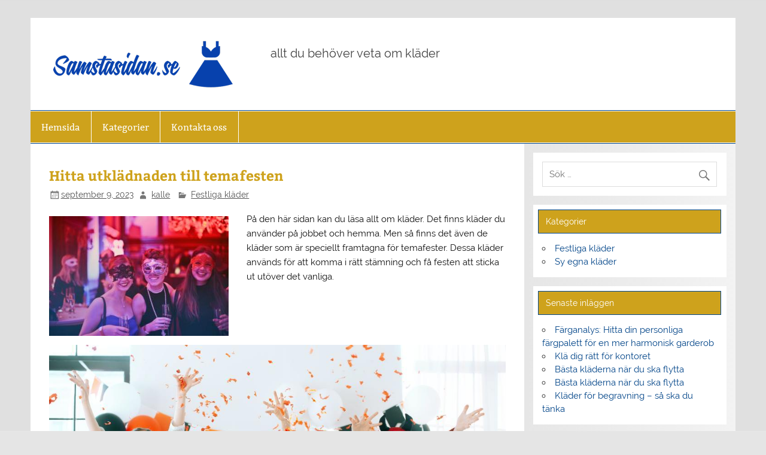

--- FILE ---
content_type: text/html; charset=UTF-8
request_url: https://samstasidan.se/hitta-utkladnaden-till-temafesten/
body_size: 11320
content:

<!DOCTYPE html><!-- HTML 5 -->
<html lang="sv-SE">

<head>
<meta charset="UTF-8" />
<meta name="viewport" content="width=device-width, initial-scale=1">
<link rel="profile" href="https://gmpg.org/xfn/11" />
<link rel="pingback" href="https://samstasidan.se/xmlrpc.php" />

<title>Hitta utklädnaden till temafesten &#8211; samstasidan.se</title>
<meta name='robots' content='max-image-preview:large' />
<link rel="alternate" type="application/rss+xml" title="samstasidan.se &raquo; Webbflöde" href="https://samstasidan.se/feed/" />
<script type="text/javascript">
/* <![CDATA[ */
window._wpemojiSettings = {"baseUrl":"https:\/\/s.w.org\/images\/core\/emoji\/15.0.3\/72x72\/","ext":".png","svgUrl":"https:\/\/s.w.org\/images\/core\/emoji\/15.0.3\/svg\/","svgExt":".svg","source":{"concatemoji":"https:\/\/samstasidan.se\/wp-includes\/js\/wp-emoji-release.min.js?ver=6.6.4"}};
/*! This file is auto-generated */
!function(i,n){var o,s,e;function c(e){try{var t={supportTests:e,timestamp:(new Date).valueOf()};sessionStorage.setItem(o,JSON.stringify(t))}catch(e){}}function p(e,t,n){e.clearRect(0,0,e.canvas.width,e.canvas.height),e.fillText(t,0,0);var t=new Uint32Array(e.getImageData(0,0,e.canvas.width,e.canvas.height).data),r=(e.clearRect(0,0,e.canvas.width,e.canvas.height),e.fillText(n,0,0),new Uint32Array(e.getImageData(0,0,e.canvas.width,e.canvas.height).data));return t.every(function(e,t){return e===r[t]})}function u(e,t,n){switch(t){case"flag":return n(e,"\ud83c\udff3\ufe0f\u200d\u26a7\ufe0f","\ud83c\udff3\ufe0f\u200b\u26a7\ufe0f")?!1:!n(e,"\ud83c\uddfa\ud83c\uddf3","\ud83c\uddfa\u200b\ud83c\uddf3")&&!n(e,"\ud83c\udff4\udb40\udc67\udb40\udc62\udb40\udc65\udb40\udc6e\udb40\udc67\udb40\udc7f","\ud83c\udff4\u200b\udb40\udc67\u200b\udb40\udc62\u200b\udb40\udc65\u200b\udb40\udc6e\u200b\udb40\udc67\u200b\udb40\udc7f");case"emoji":return!n(e,"\ud83d\udc26\u200d\u2b1b","\ud83d\udc26\u200b\u2b1b")}return!1}function f(e,t,n){var r="undefined"!=typeof WorkerGlobalScope&&self instanceof WorkerGlobalScope?new OffscreenCanvas(300,150):i.createElement("canvas"),a=r.getContext("2d",{willReadFrequently:!0}),o=(a.textBaseline="top",a.font="600 32px Arial",{});return e.forEach(function(e){o[e]=t(a,e,n)}),o}function t(e){var t=i.createElement("script");t.src=e,t.defer=!0,i.head.appendChild(t)}"undefined"!=typeof Promise&&(o="wpEmojiSettingsSupports",s=["flag","emoji"],n.supports={everything:!0,everythingExceptFlag:!0},e=new Promise(function(e){i.addEventListener("DOMContentLoaded",e,{once:!0})}),new Promise(function(t){var n=function(){try{var e=JSON.parse(sessionStorage.getItem(o));if("object"==typeof e&&"number"==typeof e.timestamp&&(new Date).valueOf()<e.timestamp+604800&&"object"==typeof e.supportTests)return e.supportTests}catch(e){}return null}();if(!n){if("undefined"!=typeof Worker&&"undefined"!=typeof OffscreenCanvas&&"undefined"!=typeof URL&&URL.createObjectURL&&"undefined"!=typeof Blob)try{var e="postMessage("+f.toString()+"("+[JSON.stringify(s),u.toString(),p.toString()].join(",")+"));",r=new Blob([e],{type:"text/javascript"}),a=new Worker(URL.createObjectURL(r),{name:"wpTestEmojiSupports"});return void(a.onmessage=function(e){c(n=e.data),a.terminate(),t(n)})}catch(e){}c(n=f(s,u,p))}t(n)}).then(function(e){for(var t in e)n.supports[t]=e[t],n.supports.everything=n.supports.everything&&n.supports[t],"flag"!==t&&(n.supports.everythingExceptFlag=n.supports.everythingExceptFlag&&n.supports[t]);n.supports.everythingExceptFlag=n.supports.everythingExceptFlag&&!n.supports.flag,n.DOMReady=!1,n.readyCallback=function(){n.DOMReady=!0}}).then(function(){return e}).then(function(){var e;n.supports.everything||(n.readyCallback(),(e=n.source||{}).concatemoji?t(e.concatemoji):e.wpemoji&&e.twemoji&&(t(e.twemoji),t(e.wpemoji)))}))}((window,document),window._wpemojiSettings);
/* ]]> */
</script>
<link rel='stylesheet' id='smartline-custom-fonts-css' href='https://samstasidan.se/wp-content/themes/smartline-lite/css/custom-fonts.css?ver=20180413' type='text/css' media='all' />
<style id='wp-emoji-styles-inline-css' type='text/css'>

	img.wp-smiley, img.emoji {
		display: inline !important;
		border: none !important;
		box-shadow: none !important;
		height: 1em !important;
		width: 1em !important;
		margin: 0 0.07em !important;
		vertical-align: -0.1em !important;
		background: none !important;
		padding: 0 !important;
	}
</style>
<link rel='stylesheet' id='wp-block-library-css' href='https://samstasidan.se/wp-includes/css/dist/block-library/style.min.css?ver=6.6.4' type='text/css' media='all' />
<style id='classic-theme-styles-inline-css' type='text/css'>
/*! This file is auto-generated */
.wp-block-button__link{color:#fff;background-color:#32373c;border-radius:9999px;box-shadow:none;text-decoration:none;padding:calc(.667em + 2px) calc(1.333em + 2px);font-size:1.125em}.wp-block-file__button{background:#32373c;color:#fff;text-decoration:none}
</style>
<style id='global-styles-inline-css' type='text/css'>
:root{--wp--preset--aspect-ratio--square: 1;--wp--preset--aspect-ratio--4-3: 4/3;--wp--preset--aspect-ratio--3-4: 3/4;--wp--preset--aspect-ratio--3-2: 3/2;--wp--preset--aspect-ratio--2-3: 2/3;--wp--preset--aspect-ratio--16-9: 16/9;--wp--preset--aspect-ratio--9-16: 9/16;--wp--preset--color--black: #353535;--wp--preset--color--cyan-bluish-gray: #abb8c3;--wp--preset--color--white: #ffffff;--wp--preset--color--pale-pink: #f78da7;--wp--preset--color--vivid-red: #cf2e2e;--wp--preset--color--luminous-vivid-orange: #ff6900;--wp--preset--color--luminous-vivid-amber: #fcb900;--wp--preset--color--light-green-cyan: #7bdcb5;--wp--preset--color--vivid-green-cyan: #00d084;--wp--preset--color--pale-cyan-blue: #8ed1fc;--wp--preset--color--vivid-cyan-blue: #0693e3;--wp--preset--color--vivid-purple: #9b51e0;--wp--preset--color--primary: #004488;--wp--preset--color--light-gray: #f0f0f0;--wp--preset--color--dark-gray: #777777;--wp--preset--gradient--vivid-cyan-blue-to-vivid-purple: linear-gradient(135deg,rgba(6,147,227,1) 0%,rgb(155,81,224) 100%);--wp--preset--gradient--light-green-cyan-to-vivid-green-cyan: linear-gradient(135deg,rgb(122,220,180) 0%,rgb(0,208,130) 100%);--wp--preset--gradient--luminous-vivid-amber-to-luminous-vivid-orange: linear-gradient(135deg,rgba(252,185,0,1) 0%,rgba(255,105,0,1) 100%);--wp--preset--gradient--luminous-vivid-orange-to-vivid-red: linear-gradient(135deg,rgba(255,105,0,1) 0%,rgb(207,46,46) 100%);--wp--preset--gradient--very-light-gray-to-cyan-bluish-gray: linear-gradient(135deg,rgb(238,238,238) 0%,rgb(169,184,195) 100%);--wp--preset--gradient--cool-to-warm-spectrum: linear-gradient(135deg,rgb(74,234,220) 0%,rgb(151,120,209) 20%,rgb(207,42,186) 40%,rgb(238,44,130) 60%,rgb(251,105,98) 80%,rgb(254,248,76) 100%);--wp--preset--gradient--blush-light-purple: linear-gradient(135deg,rgb(255,206,236) 0%,rgb(152,150,240) 100%);--wp--preset--gradient--blush-bordeaux: linear-gradient(135deg,rgb(254,205,165) 0%,rgb(254,45,45) 50%,rgb(107,0,62) 100%);--wp--preset--gradient--luminous-dusk: linear-gradient(135deg,rgb(255,203,112) 0%,rgb(199,81,192) 50%,rgb(65,88,208) 100%);--wp--preset--gradient--pale-ocean: linear-gradient(135deg,rgb(255,245,203) 0%,rgb(182,227,212) 50%,rgb(51,167,181) 100%);--wp--preset--gradient--electric-grass: linear-gradient(135deg,rgb(202,248,128) 0%,rgb(113,206,126) 100%);--wp--preset--gradient--midnight: linear-gradient(135deg,rgb(2,3,129) 0%,rgb(40,116,252) 100%);--wp--preset--font-size--small: 13px;--wp--preset--font-size--medium: 20px;--wp--preset--font-size--large: 36px;--wp--preset--font-size--x-large: 42px;--wp--preset--spacing--20: 0.44rem;--wp--preset--spacing--30: 0.67rem;--wp--preset--spacing--40: 1rem;--wp--preset--spacing--50: 1.5rem;--wp--preset--spacing--60: 2.25rem;--wp--preset--spacing--70: 3.38rem;--wp--preset--spacing--80: 5.06rem;--wp--preset--shadow--natural: 6px 6px 9px rgba(0, 0, 0, 0.2);--wp--preset--shadow--deep: 12px 12px 50px rgba(0, 0, 0, 0.4);--wp--preset--shadow--sharp: 6px 6px 0px rgba(0, 0, 0, 0.2);--wp--preset--shadow--outlined: 6px 6px 0px -3px rgba(255, 255, 255, 1), 6px 6px rgba(0, 0, 0, 1);--wp--preset--shadow--crisp: 6px 6px 0px rgba(0, 0, 0, 1);}:where(.is-layout-flex){gap: 0.5em;}:where(.is-layout-grid){gap: 0.5em;}body .is-layout-flex{display: flex;}.is-layout-flex{flex-wrap: wrap;align-items: center;}.is-layout-flex > :is(*, div){margin: 0;}body .is-layout-grid{display: grid;}.is-layout-grid > :is(*, div){margin: 0;}:where(.wp-block-columns.is-layout-flex){gap: 2em;}:where(.wp-block-columns.is-layout-grid){gap: 2em;}:where(.wp-block-post-template.is-layout-flex){gap: 1.25em;}:where(.wp-block-post-template.is-layout-grid){gap: 1.25em;}.has-black-color{color: var(--wp--preset--color--black) !important;}.has-cyan-bluish-gray-color{color: var(--wp--preset--color--cyan-bluish-gray) !important;}.has-white-color{color: var(--wp--preset--color--white) !important;}.has-pale-pink-color{color: var(--wp--preset--color--pale-pink) !important;}.has-vivid-red-color{color: var(--wp--preset--color--vivid-red) !important;}.has-luminous-vivid-orange-color{color: var(--wp--preset--color--luminous-vivid-orange) !important;}.has-luminous-vivid-amber-color{color: var(--wp--preset--color--luminous-vivid-amber) !important;}.has-light-green-cyan-color{color: var(--wp--preset--color--light-green-cyan) !important;}.has-vivid-green-cyan-color{color: var(--wp--preset--color--vivid-green-cyan) !important;}.has-pale-cyan-blue-color{color: var(--wp--preset--color--pale-cyan-blue) !important;}.has-vivid-cyan-blue-color{color: var(--wp--preset--color--vivid-cyan-blue) !important;}.has-vivid-purple-color{color: var(--wp--preset--color--vivid-purple) !important;}.has-black-background-color{background-color: var(--wp--preset--color--black) !important;}.has-cyan-bluish-gray-background-color{background-color: var(--wp--preset--color--cyan-bluish-gray) !important;}.has-white-background-color{background-color: var(--wp--preset--color--white) !important;}.has-pale-pink-background-color{background-color: var(--wp--preset--color--pale-pink) !important;}.has-vivid-red-background-color{background-color: var(--wp--preset--color--vivid-red) !important;}.has-luminous-vivid-orange-background-color{background-color: var(--wp--preset--color--luminous-vivid-orange) !important;}.has-luminous-vivid-amber-background-color{background-color: var(--wp--preset--color--luminous-vivid-amber) !important;}.has-light-green-cyan-background-color{background-color: var(--wp--preset--color--light-green-cyan) !important;}.has-vivid-green-cyan-background-color{background-color: var(--wp--preset--color--vivid-green-cyan) !important;}.has-pale-cyan-blue-background-color{background-color: var(--wp--preset--color--pale-cyan-blue) !important;}.has-vivid-cyan-blue-background-color{background-color: var(--wp--preset--color--vivid-cyan-blue) !important;}.has-vivid-purple-background-color{background-color: var(--wp--preset--color--vivid-purple) !important;}.has-black-border-color{border-color: var(--wp--preset--color--black) !important;}.has-cyan-bluish-gray-border-color{border-color: var(--wp--preset--color--cyan-bluish-gray) !important;}.has-white-border-color{border-color: var(--wp--preset--color--white) !important;}.has-pale-pink-border-color{border-color: var(--wp--preset--color--pale-pink) !important;}.has-vivid-red-border-color{border-color: var(--wp--preset--color--vivid-red) !important;}.has-luminous-vivid-orange-border-color{border-color: var(--wp--preset--color--luminous-vivid-orange) !important;}.has-luminous-vivid-amber-border-color{border-color: var(--wp--preset--color--luminous-vivid-amber) !important;}.has-light-green-cyan-border-color{border-color: var(--wp--preset--color--light-green-cyan) !important;}.has-vivid-green-cyan-border-color{border-color: var(--wp--preset--color--vivid-green-cyan) !important;}.has-pale-cyan-blue-border-color{border-color: var(--wp--preset--color--pale-cyan-blue) !important;}.has-vivid-cyan-blue-border-color{border-color: var(--wp--preset--color--vivid-cyan-blue) !important;}.has-vivid-purple-border-color{border-color: var(--wp--preset--color--vivid-purple) !important;}.has-vivid-cyan-blue-to-vivid-purple-gradient-background{background: var(--wp--preset--gradient--vivid-cyan-blue-to-vivid-purple) !important;}.has-light-green-cyan-to-vivid-green-cyan-gradient-background{background: var(--wp--preset--gradient--light-green-cyan-to-vivid-green-cyan) !important;}.has-luminous-vivid-amber-to-luminous-vivid-orange-gradient-background{background: var(--wp--preset--gradient--luminous-vivid-amber-to-luminous-vivid-orange) !important;}.has-luminous-vivid-orange-to-vivid-red-gradient-background{background: var(--wp--preset--gradient--luminous-vivid-orange-to-vivid-red) !important;}.has-very-light-gray-to-cyan-bluish-gray-gradient-background{background: var(--wp--preset--gradient--very-light-gray-to-cyan-bluish-gray) !important;}.has-cool-to-warm-spectrum-gradient-background{background: var(--wp--preset--gradient--cool-to-warm-spectrum) !important;}.has-blush-light-purple-gradient-background{background: var(--wp--preset--gradient--blush-light-purple) !important;}.has-blush-bordeaux-gradient-background{background: var(--wp--preset--gradient--blush-bordeaux) !important;}.has-luminous-dusk-gradient-background{background: var(--wp--preset--gradient--luminous-dusk) !important;}.has-pale-ocean-gradient-background{background: var(--wp--preset--gradient--pale-ocean) !important;}.has-electric-grass-gradient-background{background: var(--wp--preset--gradient--electric-grass) !important;}.has-midnight-gradient-background{background: var(--wp--preset--gradient--midnight) !important;}.has-small-font-size{font-size: var(--wp--preset--font-size--small) !important;}.has-medium-font-size{font-size: var(--wp--preset--font-size--medium) !important;}.has-large-font-size{font-size: var(--wp--preset--font-size--large) !important;}.has-x-large-font-size{font-size: var(--wp--preset--font-size--x-large) !important;}
:where(.wp-block-post-template.is-layout-flex){gap: 1.25em;}:where(.wp-block-post-template.is-layout-grid){gap: 1.25em;}
:where(.wp-block-columns.is-layout-flex){gap: 2em;}:where(.wp-block-columns.is-layout-grid){gap: 2em;}
:root :where(.wp-block-pullquote){font-size: 1.5em;line-height: 1.6;}
</style>
<link rel='stylesheet' id='contact-form-7-css' href='https://samstasidan.se/wp-content/plugins/contact-form-7/includes/css/styles.css?ver=5.7.3' type='text/css' media='all' />
<link rel='stylesheet' id='essential-grid-plugin-settings-css' href='https://samstasidan.se/wp-content/plugins/essential-grid/public/assets/css/settings.css?ver=3.0.10' type='text/css' media='all' />
<link rel='stylesheet' id='tp-fontello-css' href='https://samstasidan.se/wp-content/plugins/essential-grid/public/assets/font/fontello/css/fontello.css?ver=3.0.10' type='text/css' media='all' />
<link rel='stylesheet' id='rs-plugin-settings-css' href='https://samstasidan.se/wp-content/plugins/revslider/public/assets/css/rs6.css?ver=6.3.3' type='text/css' media='all' />
<style id='rs-plugin-settings-inline-css' type='text/css'>
#rs-demo-id {}
</style>
<link rel='stylesheet' id='font-awesome-css' href='https://samstasidan.se/wp-content/plugins/elementor/assets/lib/font-awesome/css/font-awesome.min.css?ver=4.7.0' type='text/css' media='all' />
<link rel='stylesheet' id='salient-wpbakery-addons-css' href='https://samstasidan.se/wp-content/plugins/salient-core/css/salient-wpbakery-addons-basic.css?ver=1.7' type='text/css' media='all' />
<link rel='stylesheet' id='wp-pagenavi-css' href='https://samstasidan.se/wp-content/plugins/wp-pagenavi/pagenavi-css.css?ver=2.70' type='text/css' media='all' />
<link rel='stylesheet' id='smartline-lite-stylesheet-css' href='https://samstasidan.se/wp-content/themes/smartline-lite/style.css?ver=1.6.8' type='text/css' media='all' />
<style id='smartline-lite-stylesheet-inline-css' type='text/css'>
.site-title {
	position: absolute;
	clip: rect(1px, 1px, 1px, 1px);
}
</style>
<link rel='stylesheet' id='genericons-css' href='https://samstasidan.se/wp-content/themes/smartline-lite/css/genericons/genericons.css?ver=3.4.1' type='text/css' media='all' />
<link rel='stylesheet' id='themezee-related-posts-css' href='https://samstasidan.se/wp-content/themes/smartline-lite/css/themezee-related-posts.css?ver=20160421' type='text/css' media='all' />
<script type="text/javascript" src="https://samstasidan.se/wp-includes/js/jquery/jquery.min.js?ver=3.7.1" id="jquery-core-js"></script>
<script type="text/javascript" src="https://samstasidan.se/wp-includes/js/jquery/jquery-migrate.min.js?ver=3.4.1" id="jquery-migrate-js"></script>
<script type="text/javascript" src="https://samstasidan.se/wp-content/plugins/revslider/public/assets/js/rbtools.min.js?ver=6.3.3" id="tp-tools-js"></script>
<script type="text/javascript" src="https://samstasidan.se/wp-content/plugins/revslider/public/assets/js/rs6.min.js?ver=6.3.3" id="revmin-js"></script>
<script type="text/javascript" src="https://samstasidan.se/wp-content/plugins/salient-core/js/third-party/jquery.easing.js?ver=1.7" id="jquery-easing-js"></script>
<script type="text/javascript" src="https://samstasidan.se/wp-content/plugins/salient-core/js/third-party/imagesLoaded.min.js?ver=1.7" id="imagesLoaded-js"></script>
<script type="text/javascript" src="https://samstasidan.se/wp-content/plugins/salient-core/js/init.js?ver=1.7" id="salient-wpbakery-addons-js"></script>
<!--[if lt IE 9]>
<script type="text/javascript" src="https://samstasidan.se/wp-content/themes/smartline-lite/js/html5shiv.min.js?ver=3.7.3" id="html5shiv-js"></script>
<![endif]-->
<script type="text/javascript" id="smartline-lite-jquery-navigation-js-extra">
/* <![CDATA[ */
var smartline_menu_title = {"text":"Meny"};
/* ]]> */
</script>
<script type="text/javascript" src="https://samstasidan.se/wp-content/themes/smartline-lite/js/navigation.js?ver=20210324" id="smartline-lite-jquery-navigation-js"></script>
<link rel="https://api.w.org/" href="https://samstasidan.se/wp-json/" /><link rel="alternate" title="JSON" type="application/json" href="https://samstasidan.se/wp-json/wp/v2/posts/171" /><link rel="EditURI" type="application/rsd+xml" title="RSD" href="https://samstasidan.se/xmlrpc.php?rsd" />
<meta name="generator" content="WordPress 6.6.4" />
<link rel="canonical" href="https://samstasidan.se/hitta-utkladnaden-till-temafesten/" />
<link rel='shortlink' href='https://samstasidan.se/?p=171' />
<link rel="alternate" title="oEmbed (JSON)" type="application/json+oembed" href="https://samstasidan.se/wp-json/oembed/1.0/embed?url=https%3A%2F%2Fsamstasidan.se%2Fhitta-utkladnaden-till-temafesten%2F" />
<link rel="alternate" title="oEmbed (XML)" type="text/xml+oembed" href="https://samstasidan.se/wp-json/oembed/1.0/embed?url=https%3A%2F%2Fsamstasidan.se%2Fhitta-utkladnaden-till-temafesten%2F&#038;format=xml" />
<meta name="generator" content="Elementor 3.25.10; features: additional_custom_breakpoints, e_optimized_control_loading; settings: css_print_method-external, google_font-enabled, font_display-auto">
			<style>
				.e-con.e-parent:nth-of-type(n+4):not(.e-lazyloaded):not(.e-no-lazyload),
				.e-con.e-parent:nth-of-type(n+4):not(.e-lazyloaded):not(.e-no-lazyload) * {
					background-image: none !important;
				}
				@media screen and (max-height: 1024px) {
					.e-con.e-parent:nth-of-type(n+3):not(.e-lazyloaded):not(.e-no-lazyload),
					.e-con.e-parent:nth-of-type(n+3):not(.e-lazyloaded):not(.e-no-lazyload) * {
						background-image: none !important;
					}
				}
				@media screen and (max-height: 640px) {
					.e-con.e-parent:nth-of-type(n+2):not(.e-lazyloaded):not(.e-no-lazyload),
					.e-con.e-parent:nth-of-type(n+2):not(.e-lazyloaded):not(.e-no-lazyload) * {
						background-image: none !important;
					}
				}
			</style>
			<meta name="generator" content="Powered by WPBakery Page Builder - drag and drop page builder for WordPress."/>
<style type="text/css" id="custom-background-css">
body.custom-background { background-image: url("https://samstasidan.se/wp-content/themes/smartline-lite/images/background.png"); background-position: left top; background-size: auto; background-repeat: repeat; background-attachment: scroll; }
</style>
	<meta name="generator" content="Powered by Slider Revolution 6.3.3 - responsive, Mobile-Friendly Slider Plugin for WordPress with comfortable drag and drop interface." />
<link rel="icon" href="https://samstasidan.se/wp-content/uploads/sites/100/2021/01/logo-150x78.png" sizes="32x32" />
<link rel="icon" href="https://samstasidan.se/wp-content/uploads/sites/100/2021/01/logo.png" sizes="192x192" />
<link rel="apple-touch-icon" href="https://samstasidan.se/wp-content/uploads/sites/100/2021/01/logo.png" />
<meta name="msapplication-TileImage" content="https://samstasidan.se/wp-content/uploads/sites/100/2021/01/logo.png" />
<script type="text/javascript">function setREVStartSize(e){
			//window.requestAnimationFrame(function() {				 
				window.RSIW = window.RSIW===undefined ? window.innerWidth : window.RSIW;	
				window.RSIH = window.RSIH===undefined ? window.innerHeight : window.RSIH;	
				try {								
					var pw = document.getElementById(e.c).parentNode.offsetWidth,
						newh;
					pw = pw===0 || isNaN(pw) ? window.RSIW : pw;
					e.tabw = e.tabw===undefined ? 0 : parseInt(e.tabw);
					e.thumbw = e.thumbw===undefined ? 0 : parseInt(e.thumbw);
					e.tabh = e.tabh===undefined ? 0 : parseInt(e.tabh);
					e.thumbh = e.thumbh===undefined ? 0 : parseInt(e.thumbh);
					e.tabhide = e.tabhide===undefined ? 0 : parseInt(e.tabhide);
					e.thumbhide = e.thumbhide===undefined ? 0 : parseInt(e.thumbhide);
					e.mh = e.mh===undefined || e.mh=="" || e.mh==="auto" ? 0 : parseInt(e.mh,0);		
					if(e.layout==="fullscreen" || e.l==="fullscreen") 						
						newh = Math.max(e.mh,window.RSIH);					
					else{					
						e.gw = Array.isArray(e.gw) ? e.gw : [e.gw];
						for (var i in e.rl) if (e.gw[i]===undefined || e.gw[i]===0) e.gw[i] = e.gw[i-1];					
						e.gh = e.el===undefined || e.el==="" || (Array.isArray(e.el) && e.el.length==0)? e.gh : e.el;
						e.gh = Array.isArray(e.gh) ? e.gh : [e.gh];
						for (var i in e.rl) if (e.gh[i]===undefined || e.gh[i]===0) e.gh[i] = e.gh[i-1];
											
						var nl = new Array(e.rl.length),
							ix = 0,						
							sl;					
						e.tabw = e.tabhide>=pw ? 0 : e.tabw;
						e.thumbw = e.thumbhide>=pw ? 0 : e.thumbw;
						e.tabh = e.tabhide>=pw ? 0 : e.tabh;
						e.thumbh = e.thumbhide>=pw ? 0 : e.thumbh;					
						for (var i in e.rl) nl[i] = e.rl[i]<window.RSIW ? 0 : e.rl[i];
						sl = nl[0];									
						for (var i in nl) if (sl>nl[i] && nl[i]>0) { sl = nl[i]; ix=i;}															
						var m = pw>(e.gw[ix]+e.tabw+e.thumbw) ? 1 : (pw-(e.tabw+e.thumbw)) / (e.gw[ix]);					
						newh =  (e.gh[ix] * m) + (e.tabh + e.thumbh);
					}				
					if(window.rs_init_css===undefined) window.rs_init_css = document.head.appendChild(document.createElement("style"));					
					document.getElementById(e.c).height = newh+"px";
					window.rs_init_css.innerHTML += "#"+e.c+"_wrapper { height: "+newh+"px }";				
				} catch(e){
					console.log("Failure at Presize of Slider:" + e)
				}					   
			//});
		  };</script>
		<style type="text/css" id="wp-custom-css">
			.credit-link {
        font-size:0px;
}
.credit-link:before {
        font-size:13px;
        content:'Copyright - samstasidan.se';
}
#mainnav, .widgettitle, .main-navigation-menu, #footer {
        background: #cea21c;
}
.entry-title a:link, .post-title {
        color: #cea21c;
}
#header-wrap {
        border: 0;
}
.vc_btn3.vc_btn3-color-juicy-pink, .vc_btn3.vc_btn3-color-juicy-pink.vc_btn3-style-flat {
	font-size:0px;
	background-color: #cea21c;
}
.vc_btn3.vc_btn3-color-juicy-pink, .vc_btn3.vc_btn3-color-juicy-pink.vc_btn3-style-flat:before {
	font-size:13px;
	content:'Läs mer';
}		</style>
		<noscript><style> .wpb_animate_when_almost_visible { opacity: 1; }</style></noscript></head>

<body data-rsssl=1 class="post-template-default single single-post postid-171 single-format-standard custom-background wp-custom-logo ninetheme-shortcode-plugin-version-1.2.6 wpb-js-composer js-comp-ver-6.5.0 vc_responsive elementor-default elementor-kit-126">

<a class="skip-link screen-reader-text" href="#content">Hoppa till innehåll</a>

<div id="wrapper" class="hfeed">

	<div id="header-wrap">

		
		<header id="header" class="clearfix" role="banner">

			<div id="logo" class="clearfix">

				<a href="https://samstasidan.se/" class="custom-logo-link" rel="home"><img width="300" height="78" src="https://samstasidan.se/wp-content/uploads/sites/100/2021/01/cropped-logo.png" class="custom-logo" alt="samstasidan.se" decoding="async" /></a>				
		<p class="site-title"><a href="https://samstasidan.se/" rel="home">samstasidan.se</a></p>

					
			<p class="site-description">allt du behöver veta om kläder</p>

		
			</div>

			<div id="header-content" class="clearfix">
							</div>

		</header>

	</div>

	<div id="navi-wrap">

		<nav id="mainnav" class="clearfix" role="navigation">
			<ul id="mainnav-menu" class="main-navigation-menu"><li id="menu-item-46" class="menu-item menu-item-type-post_type menu-item-object-page menu-item-home current-post-parent menu-item-46"><a href="https://samstasidan.se/">Hemsida</a></li>
<li id="menu-item-48" class="menu-item menu-item-type-custom menu-item-object-custom menu-item-has-children menu-item-48"><a href="#">Kategorier</a>
<ul class="sub-menu">
	<li id="menu-item-49" class="menu-item menu-item-type-taxonomy menu-item-object-category current-post-ancestor current-menu-parent current-post-parent menu-item-49"><a href="https://samstasidan.se/category/festliga-klader/">Festliga kläder</a></li>
	<li id="menu-item-50" class="menu-item menu-item-type-taxonomy menu-item-object-category menu-item-50"><a href="https://samstasidan.se/category/sy-egna-klader/">Sy egna kläder</a></li>
</ul>
</li>
<li id="menu-item-47" class="menu-item menu-item-type-post_type menu-item-object-page menu-item-47"><a href="https://samstasidan.se/kontakta-oss/">Kontakta oss</a></li>
</ul>		</nav>

	</div>

	
	<div id="wrap" class="clearfix">
		
		<section id="content" class="primary" role="main">
		
					
		
	<article id="post-171" class="post-171 post type-post status-publish format-standard has-post-thumbnail hentry category-festliga-klader">
	
		<h1 class="entry-title post-title">Hitta utklädnaden till temafesten</h1>		
		<div class="entry-meta postmeta"><span class="meta-date"><a href="https://samstasidan.se/hitta-utkladnaden-till-temafesten/" title="12:54 e m" rel="bookmark"><time class="entry-date published updated" datetime="2023-09-09T12:54:00+00:00">september 9, 2023</time></a></span><span class="meta-author author vcard"> <a class="url fn n" href="https://samstasidan.se/author/admin/" title="Visa alla inlägg av kalle" rel="author">kalle</a></span>
	<span class="meta-category">
		<a href="https://samstasidan.se/category/festliga-klader/" rel="category tag">Festliga kläder</a>	</span>

</div>

		<div class="entry clearfix">
			<img fetchpriority="high" width="300" height="200" src="https://samstasidan.se/wp-content/uploads/sites/100/2023/08/d6tVzcePG7d7-300x200.jpg" class="alignleft wp-post-image" alt="" decoding="async" srcset="https://samstasidan.se/wp-content/uploads/sites/100/2023/08/d6tVzcePG7d7-300x200.jpg 300w, https://samstasidan.se/wp-content/uploads/sites/100/2023/08/d6tVzcePG7d7-768x512.jpg 768w, https://samstasidan.se/wp-content/uploads/sites/100/2023/08/d6tVzcePG7d7.jpg 1001w" sizes="(max-width: 300px) 100vw, 300px" />			<p>På den här sidan kan du läsa allt om kläder. Det finns kläder du använder på jobbet och hemma. Men så finns det även de kläder som är speciellt framtagna för temafester. Dessa kläder används för att komma i rätt stämning och få festen att sticka ut utöver det vanliga.</p>
<p><img decoding="async" src="https://samstasidan.se/wp-content/uploads/sites/100/2023/08/dl43IsbiBlRK.jpg" /></p>
<h2>Klicka hem utklädnader</h2>
<p>Eftersom de flesta inte har temakläder liggandes hemma behöver du införskaffa passande kläder för temafesten. Det kan du göra på nätet genom att <a href="https://www.partykungen.se/"> gå in på partykungen.se</a> där du finner allt det du behöver inför festen. Du hittar bland annat alla möjliga sorters utklädnader. Om du till exempel ska på <a href="https://sverigesradio.se/artikel/maria-i-balinge-har-anordnat-halloweenfest-for-bygdens-barn-i-19-ar" rel="nofollow">halloweenfest </a>finner du massor av kläder och accessoarer som är både skräckinjagande och roliga. Ska du på fest med 80-talstema finns det många passande kläder för dig. Det finns även kläder för <a href="https://svenska.yle.fi/a/7-986926" rel="nofollow">oktoberfesten</a> såväl som kläder för Hawaii-festen. Med andra ord kan du hitta bra utklädnader oavsett vilken typ av temafest du ska på.</p>
<p>Förutom att du kan välja och vraka mellan olika klädesplagg och dräkter kan du också hitta matchande accessoarer. Det finns till exempel armband, hattar och diadem. Sedan kan du alltid toppa din outfit ytterligare genom att ha en peruk.</p>
<p>När du handlar på nätet tar det några dagar innan din utklädnad levereras till dig, vilket kan vara bra att ha i åtanke. Därför ska du vara ute i god tid och börja leta efter den ultimata utklädnaden för maskeraden så snart som du fått inbjudan och datum för festen.</p>
<time class='found-date' style='display: none' datetime='2023-09-09'>2023-09-09</time>			<!-- <rdf:RDF xmlns:rdf="http://www.w3.org/1999/02/22-rdf-syntax-ns#"
			xmlns:dc="http://purl.org/dc/elements/1.1/"
			xmlns:trackback="http://madskills.com/public/xml/rss/module/trackback/">
		<rdf:Description rdf:about="https://samstasidan.se/hitta-utkladnaden-till-temafesten/"
    dc:identifier="https://samstasidan.se/hitta-utkladnaden-till-temafesten/"
    dc:title="Hitta utklädnaden till temafesten"
    trackback:ping="https://samstasidan.se/hitta-utkladnaden-till-temafesten/trackback/" />
</rdf:RDF> -->
			<div class="page-links"></div>			
		</div>
		
		<div class="postinfo clearfix"></div>

	</article>			
					
				
				
		</section>
		
		
	<section id="sidebar" class="secondary clearfix" role="complementary">

		<aside id="search-2" class="widget widget_search clearfix">
	<form role="search" method="get" class="search-form" action="https://samstasidan.se/">
		<label>
			<span class="screen-reader-text">Sök efter:</span>
			<input type="search" class="search-field" placeholder="Sök …" value="" name="s">
		</label>
		<button type="submit" class="search-submit">
			<span class="genericon-search"></span>
		</button>
	</form>

</aside><aside id="categories-2" class="widget widget_categories clearfix"><h3 class="widgettitle"><span>Kategorier</span></h3>
			<ul>
					<li class="cat-item cat-item-2"><a href="https://samstasidan.se/category/festliga-klader/">Festliga kläder</a>
</li>
	<li class="cat-item cat-item-3"><a href="https://samstasidan.se/category/sy-egna-klader/">Sy egna kläder</a>
</li>
			</ul>

			</aside>
		<aside id="recent-posts-2" class="widget widget_recent_entries clearfix">
		<h3 class="widgettitle"><span>Senaste inläggen</span></h3>
		<ul>
											<li>
					<a href="https://samstasidan.se/farganalys-hitta-din-personliga-fargpalett-for-en-mer-harmonisk-garderob/">Färganalys: Hitta din personliga färgpalett för en mer harmonisk garderob</a>
									</li>
											<li>
					<a href="https://samstasidan.se/kla-dig-ratt-for-kontoret/">Klä dig rätt för kontoret</a>
									</li>
											<li>
					<a href="https://samstasidan.se/basta-kladerna-nar-du-ska-flytta-2/">Bästa kläderna när du ska flytta</a>
									</li>
											<li>
					<a href="https://samstasidan.se/basta-kladerna-nar-du-ska-flytta/">Bästa kläderna när du ska flytta</a>
									</li>
											<li>
					<a href="https://samstasidan.se/klader-for-begravning-sa-ska-du-tanka-2/">Kläder för begravning &#8211; så ska du tänka</a>
									</li>
					</ul>

		</aside><aside id="media_gallery-3" class="widget widget_media_gallery clearfix">
		<style type="text/css">
			#gallery-1 {
				margin: auto;
			}
			#gallery-1 .gallery-item {
				float: left;
				margin-top: 10px;
				text-align: center;
				width: 33%;
			}
			#gallery-1 img {
				border: 2px solid #cfcfcf;
			}
			#gallery-1 .gallery-caption {
				margin-left: 0;
			}
			/* see gallery_shortcode() in wp-includes/media.php */
		</style>
		<div id='gallery-1' class='gallery galleryid-171 gallery-columns-3 gallery-size-thumbnail'><dl class='gallery-item'>
			<dt class='gallery-icon landscape'>
				<a href='https://samstasidan.se/sa-lar-du-dig-sy-egna-klader/shot-of-a-sunny-fashion-design-studio-we-see-working-personal-computer-hanging-clothes-sewing-machine-and-various-sewing-related-items-on-the-table-mannequins-standing-colorful-fabrics/'><img width="150" height="150" src="https://samstasidan.se/wp-content/uploads/sites/100/2020/07/4-2-150x150.jpg" class="attachment-thumbnail size-thumbnail" alt="" decoding="async" /></a>
			</dt></dl><dl class='gallery-item'>
			<dt class='gallery-icon landscape'>
				<a href='https://samstasidan.se/gina-tricot/look-at-this-gorgeous-dress/'><img width="150" height="150" src="https://samstasidan.se/wp-content/uploads/sites/100/2020/11/7-2-150x150.jpg" class="attachment-thumbnail size-thumbnail" alt="" decoding="async" /></a>
			</dt></dl><dl class='gallery-item'>
			<dt class='gallery-icon landscape'>
				<a href='https://samstasidan.se/hur-lar-jag-mig-sy/homemade-mask/'><img width="150" height="150" src="https://samstasidan.se/wp-content/uploads/sites/100/2020/12/5-2-150x150.jpg" class="attachment-thumbnail size-thumbnail" alt="" decoding="async" /></a>
			</dt></dl><br style="clear: both" /><dl class='gallery-item'>
			<dt class='gallery-icon landscape'>
				<a href='https://samstasidan.se/allt-om-hm/hm-sign-on-the-wall-hm-hennes-mauritz-ab-is-a-swedish-multinational-clothing-retail-company-clothing-for-men-women-teenagers-and-children/'><img width="150" height="150" src="https://samstasidan.se/wp-content/uploads/sites/100/2020/08/6-2-150x150.jpg" class="attachment-thumbnail size-thumbnail" alt="" decoding="async" /></a>
			</dt></dl><dl class='gallery-item'>
			<dt class='gallery-icon landscape'>
				<a href='https://samstasidan.se/vad-ska-man-bara-pa-brollop/man-puts-on-belt/'><img width="150" height="150" src="https://samstasidan.se/wp-content/uploads/sites/100/2020/09/1-1-150x150.jpg" class="attachment-thumbnail size-thumbnail" alt="" decoding="async" /></a>
			</dt></dl><dl class='gallery-item'>
			<dt class='gallery-icon landscape'>
				<a href='https://samstasidan.se/olika-kladkoder/mens-wedding-suit-hanging-on-a-hanger/'><img width="150" height="150" src="https://samstasidan.se/wp-content/uploads/sites/100/2021/01/2-3-150x150.jpg" class="attachment-thumbnail size-thumbnail" alt="" decoding="async" /></a>
			</dt></dl><br style="clear: both" />
		</div>
</aside><aside id="custom_html-2" class="widget_text widget widget_custom_html clearfix"><h3 class="widgettitle"><span>Tio plagg varje man bör ha i garderoben</span></h3><div class="textwidget custom-html-widget"><iframe width="560" height="315" src="https://www.youtube.com/embed/Jkwcs5gKv9k" title="YouTube video player" frameborder="0" allow="accelerometer; autoplay; clipboard-write; encrypted-media; gyroscope; picture-in-picture; web-share" allowfullscreen></iframe></div></aside>
	</section>
	</div>
	

	
	<footer id="footer" class="clearfix" role="contentinfo">

		
		<div id="footer-text">

			
	<span class="credit-link">
		WordPress-tema: Smartline av ThemeZee.	</span>


		</div>

	</footer>

</div><!-- end #wrapper -->

		<script type="text/javascript">
			var ajaxRevslider;
			function rsCustomAjaxContentLoadingFunction() {
				// CUSTOM AJAX CONTENT LOADING FUNCTION
				ajaxRevslider = function(obj) {
				
					// obj.type : Post Type
					// obj.id : ID of Content to Load
					// obj.aspectratio : The Aspect Ratio of the Container / Media
					// obj.selector : The Container Selector where the Content of Ajax will be injected. It is done via the Essential Grid on Return of Content
					
					var content	= '';
					var data	= {
						action:			'revslider_ajax_call_front',
						client_action:	'get_slider_html',
						token:			'5933aef449',
						type:			obj.type,
						id:				obj.id,
						aspectratio:	obj.aspectratio
					};
					
					// SYNC AJAX REQUEST
					jQuery.ajax({
						type:		'post',
						url:		'https://samstasidan.se/wp-admin/admin-ajax.php',
						dataType:	'json',
						data:		data,
						async:		false,
						success:	function(ret, textStatus, XMLHttpRequest) {
							if(ret.success == true)
								content = ret.data;								
						},
						error:		function(e) {
							console.log(e);
						}
					});
					
					 // FIRST RETURN THE CONTENT WHEN IT IS LOADED !!
					 return content;						 
				};
				
				// CUSTOM AJAX FUNCTION TO REMOVE THE SLIDER
				var ajaxRemoveRevslider = function(obj) {
					return jQuery(obj.selector + ' .rev_slider').revkill();
				};


				// EXTEND THE AJAX CONTENT LOADING TYPES WITH TYPE AND FUNCTION				
				if (jQuery.fn.tpessential !== undefined) 					
					if(typeof(jQuery.fn.tpessential.defaults) !== 'undefined') 
						jQuery.fn.tpessential.defaults.ajaxTypes.push({type: 'revslider', func: ajaxRevslider, killfunc: ajaxRemoveRevslider, openAnimationSpeed: 0.3});   
						// type:  Name of the Post to load via Ajax into the Essential Grid Ajax Container
						// func: the Function Name which is Called once the Item with the Post Type has been clicked
						// killfunc: function to kill in case the Ajax Window going to be removed (before Remove function !
						// openAnimationSpeed: how quick the Ajax Content window should be animated (default is 0.3)					
			}
			
			var rsCustomAjaxContent_Once = false
			if (document.readyState === "loading") 
				document.addEventListener('readystatechange',function(){
					if ((document.readyState === "interactive" || document.readyState === "complete") && !rsCustomAjaxContent_Once) {
						rsCustomAjaxContent_Once = true;
						rsCustomAjaxContentLoadingFunction();
					}
				});
			else {
				rsCustomAjaxContent_Once = true;
				rsCustomAjaxContentLoadingFunction();
			}					
		</script>
					<script type='text/javascript'>
				const lazyloadRunObserver = () => {
					const lazyloadBackgrounds = document.querySelectorAll( `.e-con.e-parent:not(.e-lazyloaded)` );
					const lazyloadBackgroundObserver = new IntersectionObserver( ( entries ) => {
						entries.forEach( ( entry ) => {
							if ( entry.isIntersecting ) {
								let lazyloadBackground = entry.target;
								if( lazyloadBackground ) {
									lazyloadBackground.classList.add( 'e-lazyloaded' );
								}
								lazyloadBackgroundObserver.unobserve( entry.target );
							}
						});
					}, { rootMargin: '200px 0px 200px 0px' } );
					lazyloadBackgrounds.forEach( ( lazyloadBackground ) => {
						lazyloadBackgroundObserver.observe( lazyloadBackground );
					} );
				};
				const events = [
					'DOMContentLoaded',
					'elementor/lazyload/observe',
				];
				events.forEach( ( event ) => {
					document.addEventListener( event, lazyloadRunObserver );
				} );
			</script>
			<script type="text/javascript" src="https://samstasidan.se/wp-content/plugins/contact-form-7/includes/swv/js/index.js?ver=5.7.3" id="swv-js"></script>
<script type="text/javascript" id="contact-form-7-js-extra">
/* <![CDATA[ */
var wpcf7 = {"api":{"root":"https:\/\/samstasidan.se\/wp-json\/","namespace":"contact-form-7\/v1"},"cached":"1"};
/* ]]> */
</script>
<script type="text/javascript" src="https://samstasidan.se/wp-content/plugins/contact-form-7/includes/js/index.js?ver=5.7.3" id="contact-form-7-js"></script>
<script type="text/javascript" src="https://samstasidan.se/wp-content/plugins/salient-core/js/third-party/touchswipe.min.js?ver=1.0" id="touchswipe-js"></script>
<script type="text/javascript" src="https://samstasidan.se/wp-content/plugins/salient-core/js/third-party/jquery.twentytwenty.js?ver=1.7" id="twentytwenty-js"></script>
<script type="text/javascript" src="https://samstasidan.se/wp-content/plugins/salient-core/js/nectar-testimonial-slider.js?ver=1.7" id="nectar-testimonial-sliders-js"></script>
</body>
</html>

<!--
Performance optimized by W3 Total Cache. Learn more: https://www.boldgrid.com/w3-total-cache/


Served from: samstasidan.se @ 2026-01-17 19:51:55 by W3 Total Cache
-->